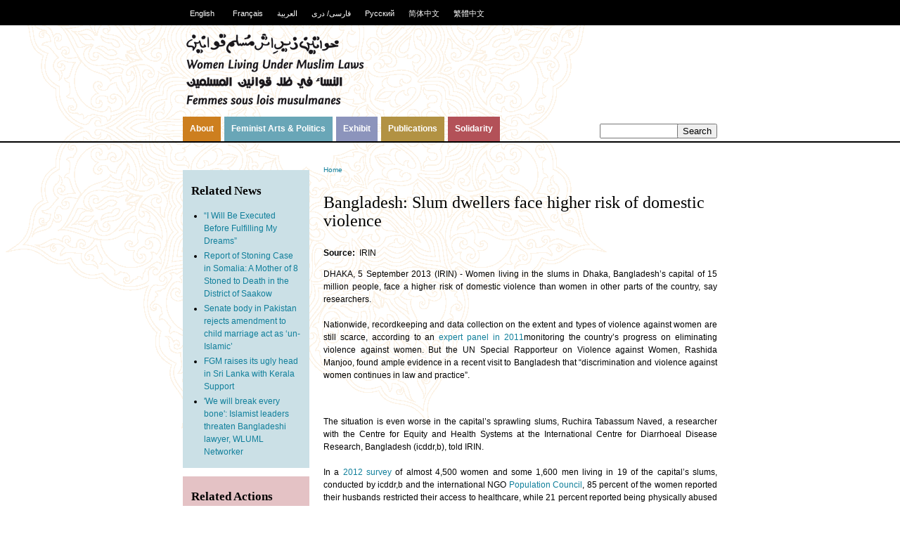

--- FILE ---
content_type: text/html; charset=utf-8
request_url: http://archive.wluml.org/news/bangladesh-slum-dwellers-face-higher-risk-domestic-violence
body_size: 7017
content:
<!DOCTYPE html PUBLIC "-//W3C//DTD XHTML 1.0 Strict//EN" "http://www.w3.org/TR/xhtml1/DTD/xhtml1-strict.dtd">
<html xmlns="http://www.w3.org/1999/xhtml" xml:lang="en" lang="en" dir="ltr">

<head>
<meta http-equiv="Content-Type" content="text/html; charset=utf-8" />
  <title>Bangladesh: Slum dwellers face higher risk of domestic violence | Women Reclaiming and Redefining Cultures</title>
  <meta http-equiv="Content-Type" content="text/html; charset=utf-8" />
<link rel="shortcut icon" href="/sites/wluml.org/files/wluml_favicon.png" type="image/x-icon" />
  <link type="text/css" rel="stylesheet" media="all" href="/sites/wluml.org/files/css/css_f9e8ba5899c4249b693960fe47d9a4cd.css" />
<link type="text/css" rel="stylesheet" media="print" href="/sites/wluml.org/files/css/css_9dbccf8c69b1d93790ca0aa748fa4343.css" />
<!--[if IE]>
<link type="text/css" rel="stylesheet" media="all" href="/sites/wluml.org/themes/zen/zen/ie.css?i" />
<![endif]-->
  <script type="text/javascript" src="/sites/wluml.org/files/js/js_d4722dd51265d06deb441288b5955079.js"></script>
<script type="text/javascript">
<!--//--><![CDATA[//><!--
jQuery.extend(Drupal.settings, { "basePath": "/", "imagebrowser": { "basepath": "/", "filepath": "sites/wluml.org/files", "modulepath": "sites/all/modules/imagebrowser" }, "jcarousel": { "ajaxPath": "/jcarousel/ajax/views" } });
//--><!]]>
</script>
</head>
<body class="not-front not-logged-in node-type-news one-sidebar sidebar-left i18n-en page-news-bangladesh-slum-dwellers-face-higher-risk-domestic-violence section-news">


  <div id="page"><div id="page-inner">

    <a name="top" id="navigation-top"></a>
          <div id="skip-to-nav"><a href="#navigation">Skip to Navigation</a></div>
    
                  <div id="header-blocks" class="region region-header">
          <div id="block-modwluml-0" class="block block-modwluml region-odd even region-count-1 count-4"><div class="block-inner">

      <h2 class="title">Languages</h2>
  
  <div class="content">
    <ul><li class="0 first active"><a href="/news/bangladesh-slum-dwellers-face-higher-risk-domestic-violence" class="language-link active">English</a></li>
<li class="1"><a href="/fr/node/8688" class="language-link">Français</a></li>
<li class="2"><a href="/ar/node/8688" class="language-link">العربية</a></li>
<li class="3"><a href="http://www.farsidari-wluml.org/" class="language-link">فارسی/ دری</a></li>
<li class="4"><a href="/ru/node/8688" class="language-link">Русский</a></li>
<li class="5"><a href="/zh-hans/node/8688" class="language-link">简体中文</a></li>
<li class="6 last"><a href="/zh-hant/node/8688" class="language-link">繁體中文</a></li>
</ul>  </div>

  
</div></div> <!-- /block-inner, /block -->
        </div> <!-- /#header-blocks -->
      
    <div id="header"><div id="header-inner" class="clear-block">

              <div id="logo-title">

                      <div id="logo"><a href="/" title="Home" rel="home"><img src="/sites/wluml.org/themes/wluml-bak/logo.png" alt="Home" id="logo-image" /></a></div>
          
          
          
        </div> <!-- /#logo-title -->
      


    </div></div> <!-- /#header-inner, /#header -->

    <div id="main">

                  <div id="navbar"><div id="navbar-inner" class="clear-block region region-navbar">

          <a name="navigation" id="navigation"></a>

                      <div id="search-box">
              <form action="/news/bangladesh-slum-dwellers-face-higher-risk-domestic-violence"  accept-charset="UTF-8" method="post" id="search-theme-form">
<div><div class="form-item" id="edit-search-theme-form-1-wrapper">
 <label for="edit-search-theme-form-1">Search this site: </label>
 <input type="text" maxlength="128" name="search_theme_form" id="edit-search-theme-form-1" size="12" value="" title="Enter the terms you wish to search for." class="form-text" />
</div>
<input type="submit" name="op" id="edit-submit" value="Search"  class="form-submit" />
<input type="hidden" name="form_build_id" id="form-IHrXCKP16tLPKL3OqlSNZL8Qnb6s4KxWVPwN8Qu7M8Y" value="form-IHrXCKP16tLPKL3OqlSNZL8Qnb6s4KxWVPwN8Qu7M8Y"  />
<input type="hidden" name="form_id" id="edit-search-theme-form" value="search_theme_form"  />

</div></form>
            </div> <!-- /#search-box -->
          
                      <div id="primary">
              <ul class="links"><li class="menu-1174 first"><a href="/node/5408" title="About WLUML">About</a></li>
<li class="menu-1146"><a href="/section/news/latest" title="">Feminist Arts &amp; Politics</a></li>
<li class="menu-2895"><a href="http://www.wluml.org/node/5598" title="The exhibition looks at women&#039;s dress in some Muslim countries and communities and is a snapshot of diversities and commonalities through space and time. These highlight the influence of many forces – class, status, region, work, religious interpretation, ethnicity, urban/rural, politics, fashion, climate.">Exhibit</a></li>
<li class="menu-1397"><a href="/section/resource/latest" title="">Publications</a></li>
<li class="menu-1453 last"><a href="/section/action/latest" title="">Solidarity</a></li>
</ul>            </div> <!-- /#primary -->
          
          
          
        </div></div> <!-- /#navbar-inner, /#navbar -->
      


    <div id="main-inner" class="clear-block with-navbar">

      <div id="content"><div id="content-inner">

        
        
                  <div id="content-header">
            <div class="breadcrumb"><a href="/">Home</a></div>                          <h1 class="title">Bangladesh: Slum dwellers face higher risk of domestic violence</h1>
                                                          </div> <!-- /#content-header -->
        
        
        <div id="content-area">
          <div id="node-8688" class="node node-type-news content-type-news"><div class="node-inner">

  
  
  
  <div class="content">
    <div class="field field-type-text field-field-source">
    <div class="field-items">
            <div class="field-item odd">
                      <div class="field-label-inline-first">
              Source:&nbsp;</div>
                    IRIN        </div>
        </div>
</div>
<p style="text-align:justify"><span>DHAKA, 5 September 2013 (IRIN) - Women living in the slums in Dhaka, Bangladesh’s capital of 15 million people, face a higher risk of domestic violence than women in other parts of the country, say researchers.&nbsp;</span><br />
	<br />
	<span>Nationwide, recordkeeping and data collection on the extent and types of violence against women are still scarce, according to an&nbsp;</span><a href="http://www.refworld.org/country,,CEDAW,,bgd,,4efc90162,0.html" target="_blank" rel="nofollow">expert panel in 2011</a><span>monitoring the country’s progress on eliminating violence against women. But the UN Special Rapporteur on Violence against Women, Rashida Manjoo, found ample evidence in a recent visit to Bangladesh that “discrimination and violence against women continues in law and practice”.&nbsp;</span></p>
<p></p>
<p style="text-align:justify"><img src="http://www.irinnews.org/photo/Download.aspx?Source=Report&amp;Year=2013&amp;ImageID=201309051702340500&amp;Width=490" alt="" /><br />
	<br />
	<span>The situation is even worse in the capital’s sprawling slums, Ruchira Tabassum Naved, a researcher with the Centre for Equity and Health Systems at the International Centre for Diarrhoeal Disease Research, Bangladesh (icddr,b), told IRIN.&nbsp;</span><br />
	<br />
	<span>In a&nbsp;</span><a href="http://www.icddrb.org/media-centre/news/4032-study-reveals-alarming-prevalence-of-gender-based-violence-in-dhakas-slums" target="_blank" rel="nofollow">2012 survey</a><span>&nbsp;of almost 4,500 women and some 1,600 men living in 19 of the capital’s slums, conducted by icddr,b and the international NGO&nbsp;</span><a href="http://www.popcouncil.org/projects/326_SAFE.asp" target="_blank" rel="nofollow">Population Council</a><span>, 85 percent of the women reported their husbands restricted their access to healthcare, while 21 percent reported being physically abused by their husbands during pregnancy. Nearly one out of four women reported suffering injuries from spouse-inflicted violence in the year before the survey was conducted.&nbsp;</span><br />
	<br />
	<span>“Our studies suggest that education, household wealth, attitudes regarding gender and violence against women are important factors associated with this violence. Unfortunately, the slum population has lower education and wealth and higher violence, [as well as]… traditional [attitudes] about gender [that condone violence],” Naved, a co-researcher for the report, told IRIN.&nbsp;</span><br />
	<br />
	<span>Researchers estimate 3.4 million people live in Dhaka’s 5,000 slum areas. Nationally, an estimated seven million people live in informal settlements, according to the Centre for Urban Studies, a local research group.&nbsp;</span><br />
	<br />
	<strong>Economics of violence</strong><span>&nbsp;</span><br />
	<br />
	<span>Shamsun Nahar, 20, thought when she married Abdus Salam, 25, a rickshaw puller, her suffering would end.&nbsp;</span><br />
	<br />
	<span>Coming from one of the country’s poorest districts, Bhola District in the southwest, she had long struggled with poverty. She stopped going school after grade eight when the family could no longer support her and her sisters’ expenses.&nbsp;</span><br />
	<br />
	<span>But in her husband’s house, in a slum in a sub-district of Dhaka, Mirpur, some 100km north of her childhood home, she faced something worse than just poverty: Her husband beat her almost daily, mostly over how she carried out housework.&nbsp;</span><br />
	<br />
	<span>In 2012, with the help of a local NGO, she left him and moved to a neighbouring slum. She now works in a garment factory where she earns US$55 monthly on average. Though she knows the notorious reputation of Bangladesh’s garment industry, including the long hours and&nbsp;</span><a href="http://www.irinnews.org/report/97987/analysis-wake-up-call-for-bangladesh-s-building-industry" target="_blank" rel="nofollow">building safety concerns</a><span>, she said this risk feels safer than her previous life.&nbsp;</span><br />
	<br />
	<span>“I thought I would never escape the torture. I could not go to my parents’ house as they were not able to bear my expenses and I could no [longer] endure,” she said.&nbsp;</span><br />
	<br />
	<span>Ishrat Shamim, president of the local research NGO Centre for Women and Children Studies, said poverty increases a woman’s vulnerability to violence.&nbsp;</span><br />
	<br />
	<span>“I am not saying that domestic violence does not take place among the high income group. But when a woman has a source of income, she can protest undue treatment from her husband… In many cases a wife does not complain as she fears she will lose her shelter,” Ishrat said.&nbsp;</span><br />
	<br />
	<strong>Legislation reformed, but few changes</strong><span>&nbsp;</span><br />
	<br />
	<span>Though adopted in 2010, the “</span><a href="http://phrplanbd.org/attachments/article/42/DV%20Act_Engling%20Translation%20%28unofficial%29.pdf" target="_blank" rel="nofollow">Domestic Violence (Prevention and Protection) Act</a><span>” remains unenforced, mainly due to lack of awareness and women’s fear of reporting, said Ishrat.&nbsp;</span><br />
	<br />
	<span>“There should be adequate shelter facilities so that women get shelter after complaining about their husbands,” she added.&nbsp;</span><br />
	<br />
	<span>State Minister for Women and Children’s Affairs Meher Afroz Chumki, speaking earlier this week at a workshop on preventing child marriage, said the government is working to end gender violence and to implement laws related to women’s protection.&nbsp;</span><br />
	<br />
	<span>The country adopted in 1997 a national policy for the advancement of women, aimed at eradicating gender disparities. The country’s “Vision 2021” programme aims to “revive” the 1997 policy. In 2009, the government established the National Council for Women and Child Development, headed by the prime minister, and “</span><a href="http://www.gender-budgets.org/" target="_blank" rel="nofollow">gender-responsive budgeting</a><span>” for 2009-2011 in 10 of the country’s 40 ministries.&nbsp;</span><br />
	<br />
	<span>In addition to the 2010 law on domestic violence, sections of the following laws mention women’s protection: the Bangladesh Labour Act (2006); the Representation of People’s (Amendment) Ordinance (2008); the Citizenship (Amendment) Act (2009); the Right to Information Act (2009); and the National Human Rights Act (2009).&nbsp;</span><br />
	<br />
	<span>But these legislative reforms are still largely unhelpful for women, noted UN Special Rapporteur Manjoo,&nbsp;</span><a href="http://www.ohchr.org/EN/NewsEvents/Pages/DisplayNews.aspx?NewsID=13374&amp;LangID=E" target="_blank" rel="nofollow">reflecting on her recent visit</a><span>: “The absence of effective implementation of existing laws was the rule rather than the exception in cases of violence against women.”&nbsp;</span><br />
	<br />
	<span>Manjoo has called on Dhaka to take more steps to comply with the&nbsp;</span><a href="http://www.un.org/womenwatch/daw/cedaw/" target="_blank" rel="nofollow">Convention to Eliminate All Forms of Discrimination Against Women</a><span>, which the country ratified in 1984.&nbsp;</span></p>  </div>

      <div class="meta">
              <div class="submitted">
          Submitted on Mon, 09/09/2013 - 10:37        </div>
      
              <div class="terms terms-inline"> in <ul class="links inline"><li class="taxonomy_term_42 first"><a href="/taxonomy/term/42" rel="tag" title="">Bangladesh</a></li>
<li class="taxonomy_term_20 last"><a href="/taxonomy/term/20" rel="tag" title="">Violence against women</a></li>
</ul></div>
          </div>
  
  
</div></div> <!-- /node-inner, /node -->
        </div>

        
        
        
        
      </div></div> <!-- /#content-inner, /#content -->


              <div id="sidebar-left"><div id="sidebar-left-inner" class="region region-left">
          <div id="block-similarterms-0_1" class="block block-similarterms region-odd odd region-count-1 count-1"><div class="block-inner">

      <h2 class="title">Related News</h2>
  
  <div class="content">
    <div class="item-list"><ul><li class="first"><a href="/news/%E2%80%9Ci-will-be-executed-fulfilling-my-dreams%E2%80%9D">“I Will Be Executed Before Fulfilling My Dreams”</a></li>
<li><a href="/news/report-stoning-case-somalia-mother-8-stoned-death-district-saakow">Report of Stoning Case in Somalia: A Mother of 8 Stoned to Death in the District of Saakow</a></li>
<li><a href="/news/senate-body-pakistan-rejects-amendment-child-marriage-act-%E2%80%98un-islamic%E2%80%99">Senate body in Pakistan rejects amendment to child marriage act as ‘un-Islamic’</a></li>
<li><a href="/news/fgm-raises-its-ugly-head-sri-lanka-kerala-support">FGM raises its ugly head in Sri Lanka with Kerala Support</a></li>
<li class="last"><a href="/news/we-will-break-every-bone-islamist-leaders-threaten-bangladeshi-lawyer-wluml-networker">&#039;We will break every bone&#039;: Islamist leaders threaten Bangladeshi lawyer, WLUML Networker</a></li>
</ul></div>  </div>

  
</div></div> <!-- /block-inner, /block -->
<div id="block-similarterms-0_2" class="block block-similarterms region-even even region-count-2 count-2"><div class="block-inner">

      <h2 class="title">Related Actions</h2>
  
  <div class="content">
    <div class="item-list"><ul><li class="first"><a href="/action/joint-statement-human-rights-council-let%E2%80%99s-protect-women-sudan">Joint Statement | To the Human Rights Council: Let’s Protect Women in Sudan</a></li>
<li><a href="/action/lawyers-human-rights-activists-save-nora">LAWYERS-HUMAN RIGHTS ACTIVISTS : SAVE NORA</a></li>
<li><a href="/action/statement-denounce-protect-act-our-collective-duties-against-rape-and-sexual-assault-senegal">STATEMENT--Denounce, Protect, Act: Our Collective Duties against Rape and Sexual Assault in Senegal</a></li>
<li><a href="/action/protect-human-rights-activist-sultana-kamal">Protect Human Rights Activist Sultana Kamal</a></li>
<li class="last"><a href="/action/sudan-urgent-action-eight-girls-free-one-other-risks-flogging">SUDAN: URGENT ACTION EIGHT GIRLS FREE, ONE OTHER RISKS FLOGGING</a></li>
</ul></div>  </div>

  
</div></div> <!-- /block-inner, /block -->
<div id="block-similarterms-0_3" class="block block-similarterms region-odd odd region-count-3 count-3"><div class="block-inner">

      <h2 class="title">Relevant Resources</h2>
  
  <div class="content">
    <div class="item-list"><ul><li class="first"><a href="/resource/forced-gynecological-exams-sexual-harassment-and-human-rights-violation">Forced Gynecological Exams As Sexual Harassment and Human Rights Violation</a></li>
<li><a href="/resource/relationship-between-feminism-and-state-policies-elimination-violence-against-women-natio-0">The Relationship between Feminism and State Policies for the Elimination of Violence against Women: The National Strategy for the Elimination of Violence against Women as an Example </a></li>
<li><a href="/resource/recommendations-action-against-gender-related-killing-women-and-girls">Recommendations for action against  gender-related killing  of women and girls</a></li>
<li><a href="/resource/report-special-rapporteur-violence-against-women-its-causes-and-consequences">Report of the Special Rapporteur on violence against women, its causes and consequences</a></li>
<li class="last"><a href="/resource/addendum-report-special-rapporteur-violence-against-women-its-causes-and-consequences">Addendum to the Report of the Special Rapporteur on violence against women, its causes and consequences</a></li>
</ul></div>  </div>

  
</div></div> <!-- /block-inner, /block -->
        </div></div> <!-- /#sidebar-left-inner, /#sidebar-left -->
      
      
    </div></div> <!-- /#main-inner, /#main -->

          <div id="footer"><div id="footer-inner" class="region region-footer">

        
        <div id="block-menu-secondary-links" class="block block-menu region-odd odd region-count-1 count-5"><div class="block-inner">

  
  <div class="content">
    <ul class="menu"><li class="leaf first"><a href="https://www.charitycheckout.co.uk/1144519/Donate" title="Donations which are received via the webshop are used towards the postage costs of sending our publications/material to individuals and groups with limited resources, to whom we distribute publications free of charge.">Donate to WLUML</a></li>
<li class="leaf"><a href="http://new.wluml.org/node/5606" title="">Copyright Notice</a></li>
<li class="leaf"><a href="http://new.wluml.org/node/5625" title="">Contact WLUML</a></li>
<li class="leaf"><a href="/user/login" title=""><span class="tab">Log in</span></a></li>
<li class="leaf last"><a href="http://www.facebook.com/pages/Women-Living-Under-Muslim-Laws-Solidarity-Network/173314106036158" title="">Facebook WLUML Page</a></li>
</ul>  </div>

  
</div></div> <!-- /block-inner, /block -->

      </div></div> <!-- /#footer-inner, /#footer -->
    
  </div></div> <!-- /#page-inner, /#page -->

  
  
</body>
</html>
